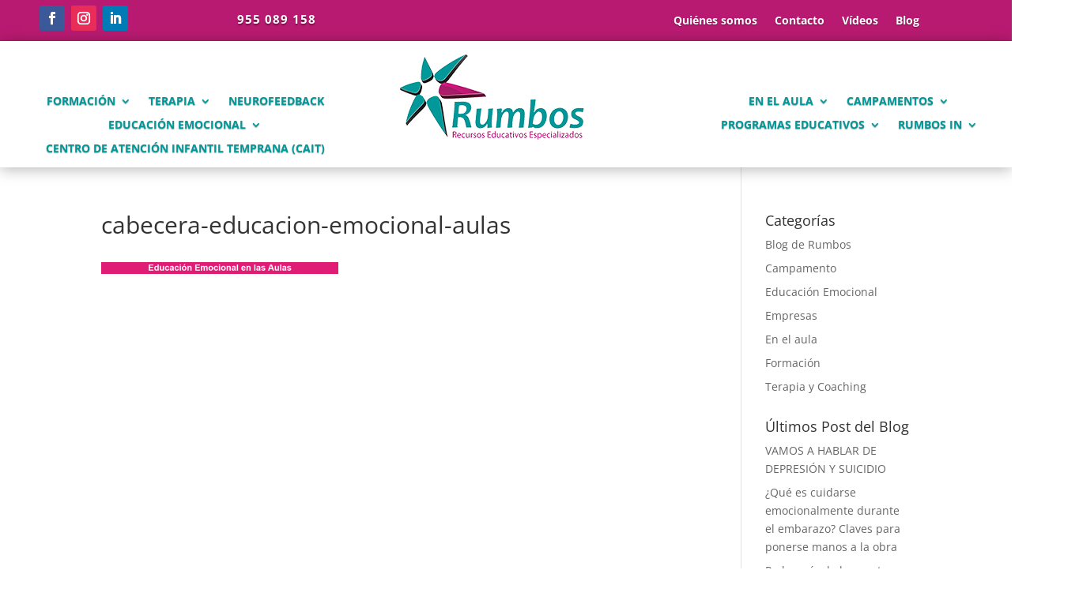

--- FILE ---
content_type: text/css
request_url: https://rumbos.org/wp-content/et-cache/399/et-core-unified-cpt-tb-3133-tb-3284-deferred-399.min.css?ver=1768535262
body_size: 30
content:
.et_pb_section_1_tb_footer{min-height:45px;max-height:45px}.et_pb_section_1_tb_footer.et_pb_section{padding-top:0px;background-color:#009899!important}.et_pb_row_1_tb_footer{max-height:50px}.et_pb_row_1_tb_footer.et_pb_row{padding-top:10px!important;padding-bottom:15px!important;padding-top:10px;padding-bottom:15px}.et_pb_row_1_tb_footer,body #page-container .et-db #et-boc .et-l .et_pb_row_1_tb_footer.et_pb_row,body.et_pb_pagebuilder_layout.single #page-container #et-boc .et-l .et_pb_row_1_tb_footer.et_pb_row,body.et_pb_pagebuilder_layout.single.et_full_width_page #page-container .et_pb_row_1_tb_footer.et_pb_row{max-width:1970px}.et_pb_text_3_tb_footer.et_pb_text{color:#ffffff!important}.et_pb_text_3_tb_footer.et_pb_text a{color:#b91a71!important}.et_pb_social_media_follow_0_tb_footer li a.icon:before{font-size:14px;line-height:28px;height:28px;width:28px}.et_pb_social_media_follow_0_tb_footer li a.icon{height:28px;width:28px}.et_pb_social_media_follow_network_0_tb_footer a.icon{background-color:#3b5998!important}.et_pb_social_media_follow_network_1_tb_footer a.icon{background-color:#ea2c59!important}.et_pb_social_media_follow_network_2_tb_footer a.icon{background-color:#007bb6!important}@media only screen and (max-width:980px){.et_pb_section_1_tb_footer{min-height:140px}}@media only screen and (max-width:767px){.et_pb_section_1_tb_footer{min-height:150px}}

--- FILE ---
content_type: application/javascript
request_url: https://rumbos.org/wp-content/uploads/wtfdivi/wp_footer.js?ver=1622572567
body_size: -153
content:
jQuery(function($){});jQuery(function($){$('#et-info-phone').wrap(function(){var num=' 955 089 158';num=num.replace(/[^0-9+]+/g,'-');num=num.replace(/^[-]|[-]$/g,'');return'<a href="tel:'+num+'"></a>';});});